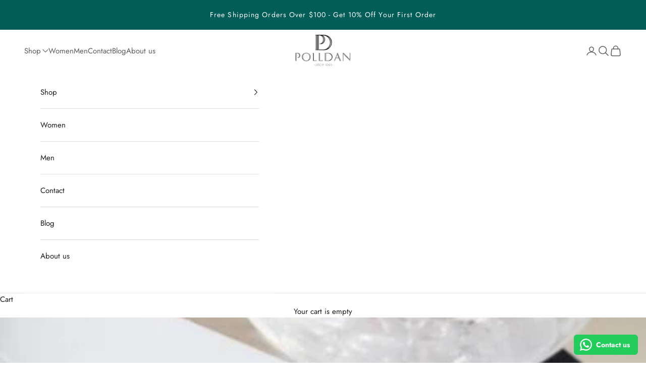

--- FILE ---
content_type: text/javascript
request_url: https://polldan.com/cdn/shop/t/7/assets/script.js?v=105895287641690032741711457503
body_size: -490
content:
$(".thumbnail-swatch").click(function(){$(".product-gallery__thumbnail ").addClass("hide");let first=$(this).attr("data-alt");$(".product-gallery__thumbnail-scroller").find("button").map(function(){$(this).attr("data-alt")==first?($(this).addClass("active"),$(this).removeClass("hide")):($(this).removeClass("active"),$(this).addClass("hide"))})});
//# sourceMappingURL=/cdn/shop/t/7/assets/script.js.map?v=105895287641690032741711457503
